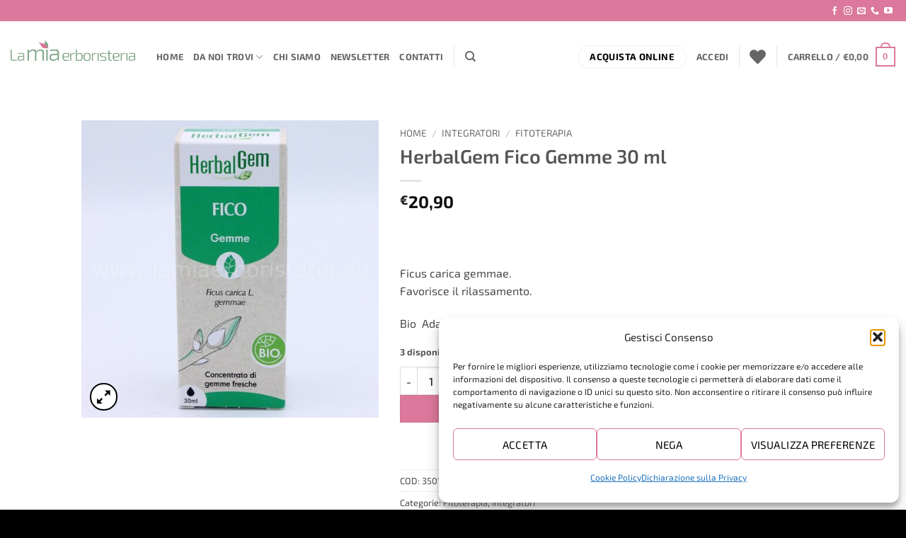

--- FILE ---
content_type: image/svg+xml
request_url: https://www.lamiaerboristeria.eu/wp-content/uploads/2024/06/logo_named.svg
body_size: 5547
content:
<?xml version="1.0" encoding="utf-8"?>
<!-- Generator: Adobe Illustrator 16.0.0, SVG Export Plug-In . SVG Version: 6.00 Build 0)  -->
<!DOCTYPE svg PUBLIC "-//W3C//DTD SVG 1.1//EN" "http://www.w3.org/Graphics/SVG/1.1/DTD/svg11.dtd">
<svg version="1.1" id="Livello_1" xmlns="http://www.w3.org/2000/svg" xmlns:xlink="http://www.w3.org/1999/xlink" x="0px" y="0px"
	 width="394.695px" height="86.679px" viewBox="0 0 394.695 86.679" enable-background="new 0 0 394.695 86.679"
	 xml:space="preserve">
<polygon points="97.849,0 108.022,0 133.146,39.149 133.3,39.149 133.3,0 142.472,0 142.472,53.144 132.299,53.144 107.251,14.068 
	107.021,14.068 107.021,53.144 97.849,53.144 "/>
<path d="M166.593,32.005h16.802l-8.246-22.851h-0.232L166.593,32.005z M169.985,0h10.25l21.194,53.144h-10.327l-5.164-14.068
	h-21.965l-5.164,14.068h-9.942L169.985,0z"/>
<polygon points="207.903,0 221.467,0 236.65,41.606 236.805,41.606 251.602,0 265.012,0 265.012,53.144 255.842,53.144 
	255.842,12.132 255.686,12.132 240.426,53.144 232.489,53.144 217.229,12.132 217.075,12.132 217.075,53.144 207.903,53.144 "/>
<polygon points="277.958,0 317.573,0 317.573,8.038 287.592,8.038 287.592,21.956 315.338,21.956 315.338,29.549 287.592,29.549 
	287.592,45.104 318.113,45.104 318.113,53.144 277.958,53.144 "/>
<g>
	<defs>
		<rect id="SVGID_1_" width="394.695" height="87.174"/>
	</defs>
	<clipPath id="SVGID_2_">
		<use xlink:href="#SVGID_1_"  overflow="visible"/>
	</clipPath>
	<path clip-path="url(#SVGID_2_)" d="M337.535,45.551h9.479c3.749,0,6.82-0.482,9.21-1.451c2.388-0.968,4.264-2.308,5.625-4.02
		c1.362-1.711,2.287-3.721,2.774-6.028c0.488-2.308,0.733-4.801,0.733-7.48c0-2.679-0.245-5.172-0.733-7.481
		c-0.487-2.307-1.412-4.315-2.774-6.026c-1.361-1.712-3.237-3.054-5.625-4.021c-2.39-0.968-5.461-1.451-9.21-1.451h-9.479V45.551z
		 M327.899,0h22.813c4.213,0,7.86,0.696,10.943,2.083c3.083,1.39,5.6,3.289,7.553,5.695c1.951,2.407,3.403,5.224,4.354,8.448
		c0.95,3.225,1.426,6.673,1.426,10.345c0,3.674-0.476,7.123-1.426,10.347c-0.951,3.226-2.403,6.04-4.354,8.446
		c-1.953,2.408-4.47,4.307-7.553,5.696c-3.083,1.389-6.73,2.083-10.943,2.083h-22.813V0z"/>
</g>
<path fill="#706F6F" d="M40.451,40.451H0.826V0.826h39.625V40.451z M0,41.275h41.276V0H0V41.275z"/>
<path fill="#706F6F" d="M40.451,85.854H0.826V46.229h39.625V85.854z M0,86.68h41.276V45.404H0V86.68z"/>
<path fill="#706F6F" d="M85.855,85.854H46.23V46.229h39.625V85.854z M45.404,86.68H86.68V45.404H45.404V86.68z"/>
<path fill="#706F6F" d="M85.855,40.451H46.23V0.826h39.625V40.451z M45.404,41.275H86.68V0H45.404V41.275z"/>
<rect x="6.192" y="51.602" fill="#FFDD00" width="28.893" height="28.894"/>
<g>
	<defs>
		<rect id="SVGID_3_" width="394.695" height="87.174"/>
	</defs>
	<clipPath id="SVGID_4_">
		<use xlink:href="#SVGID_3_"  overflow="visible"/>
	</clipPath>
	<path clip-path="url(#SVGID_4_)" d="M385.111,8.793c1.621,0,3.219-0.051,3.219-1.872c0-1.498-1.247-1.848-2.545-1.848h-2.422v3.72
		H385.111z M383.363,14.681h-1.322V3.95h4.117c2.423,0,3.494,1.048,3.494,2.971c0,1.896-1.246,2.745-2.695,2.993l3.195,4.767h-1.547
		l-3.021-4.767h-2.222V14.681z M377.574,9.316c0,4.442,3.345,7.962,7.836,7.962c4.492,0,7.837-3.52,7.837-7.962
		s-3.345-7.963-7.837-7.963C380.919,1.354,377.574,4.874,377.574,9.316 M394.695,9.316c0,5.217-4.043,9.284-9.285,9.284
		c-5.24,0-9.284-4.067-9.284-9.284s4.044-9.284,9.284-9.284C390.652,0.032,394.695,4.099,394.695,9.316"/>
	<path clip-path="url(#SVGID_4_)" d="M360.938,86.679h15.172v-3.145h-11.531v-6.086h10.482v-2.971h-10.482v-5.444h11.326v-3.146
		h-14.967V86.679z M339.798,86.679h3.465V71.392h0.088l9.464,15.287h3.844V65.888h-3.465v15.317h-0.059l-9.493-15.317h-3.844V86.679
		z M331.878,86.679h3.64V65.888h-3.64V86.679z M328.559,72.498c-0.438-4.484-4.135-7.076-8.822-7.105
		c-6.232,0-9.959,4.95-9.959,10.892c0,5.939,3.727,10.89,9.959,10.89c5.037,0,8.561-3.436,8.852-8.415h-3.553
		c-0.291,3.028-2.067,5.445-5.299,5.445c-4.455,0-6.319-3.932-6.319-7.92c0-3.99,1.864-7.921,6.319-7.921
		c3.027,0,4.57,1.746,5.183,4.135H328.559z M302.818,86.679h3.64V65.888h-3.64V86.679z M281.822,86.679h8.621
		c6.405,0,9.172-4.659,9.172-10.395c0-5.737-2.767-10.396-9.172-10.396h-8.621V86.679z M285.463,68.857h3.582
		c5.707,0,6.93,3.263,6.93,7.427s-1.223,7.425-6.93,7.425h-3.582V68.857z M263.508,86.679h15.171v-3.145h-11.53v-6.086h10.482
		v-2.971h-10.482v-5.444h11.326v-3.146h-14.967V86.679z M237.592,86.679h3.465V70.634h0.059l5.766,16.045h2.999l5.767-16.045h0.057
		v16.045h3.466V65.888h-5.065l-5.592,16.278h-0.059l-5.736-16.278h-5.125V86.679z M212.9,86.679h14.209v-3.145H216.54V65.888h-3.64
		V86.679z M191.09,86.679h3.756l1.951-5.503h8.299l1.951,5.503h3.902l-8.008-20.791h-3.873L191.09,86.679z M200.932,69.47h0.059
		h0.028l3.116,8.939h-6.348L200.932,69.47z M173.036,86.679h3.64v-8.561h5.358c3.349,0,4.135,1.688,4.135,5.504
		c0,1.019,0,2.153,0.553,3.057h3.902c-0.786-0.844-1.136-3.057-1.136-5.474c0-3.291-1.834-4.224-3.086-4.397v-0.059
		c0.67-0.233,3.436-1.252,3.436-5.241c0-3.523-2.33-5.62-6.872-5.62h-9.93V86.679z M176.676,68.857h5.911
		c1.893,0,3.611,0.524,3.611,3.175c0,2.184-1.252,3.319-3.553,3.319h-5.969V68.857z M151.809,79.195
		c0,5.328,3.407,7.979,8.532,7.979s8.532-2.65,8.532-7.979V65.888h-3.64v12.114c0,2.795-0.175,6.027-4.892,6.027
		s-4.892-3.232-4.892-6.027V65.888h-3.64V79.195z M132.824,69.033h6.581v17.646h3.64V69.033h6.61v-3.146h-16.831V69.033z
		 M115.667,86.679h3.756l1.951-5.503h8.299l1.951,5.503h3.902l-8.008-20.791h-3.872L115.667,86.679z M125.509,69.47h0.058h0.03
		l3.115,8.939h-6.348L125.509,69.47z M96.944,86.679h3.465V71.392h0.088l9.463,15.287h3.844V65.888h-3.465v15.317h-0.059
		l-9.492-15.317h-3.844V86.679z"/>
</g>
</svg>


--- FILE ---
content_type: image/svg+xml
request_url: https://www.lamiaerboristeria.eu/wp-content/uploads/2023/11/Sambucol-Logo-200px.svg
body_size: 10421
content:
<?xml version="1.0" encoding="utf-8"?>
<!-- Generator: Adobe Illustrator 23.0.1, SVG Export Plug-In . SVG Version: 6.00 Build 0)  -->
<svg version="1.1" id="Layer_1" xmlns="http://www.w3.org/2000/svg" xmlns:xlink="http://www.w3.org/1999/xlink" x="0px" y="0px"
	 viewBox="0 0 672.39 200" enable-background="new 0 0 672.39 200" xml:space="preserve">
<g>
	<g>
		<g>
			<path fill="#221C35" d="M81.39,30.88l-16.2,8.65c-3.02-4.73-5.91-7.83-8.64-9.27c-2.87-1.65-6.55-2.47-11.06-2.47
				c-5.54,0-10.14,1.42-13.78,4.25c-3.66,2.79-5.49,6.29-5.49,10.52c0,5.82,4.79,10.52,14.39,14.07l13.2,4.87
				c10.73,3.92,18.58,8.7,23.55,14.34c4.96,5.64,7.45,12.56,7.45,20.76c0,10.98-4.05,20.06-12.17,27.21
				c-8.16,7.22-18.3,10.82-30.41,10.82c-11.48,0-20.96-3.08-28.44-9.24C6.42,119.25,1.83,110.6,0,99.49l20.21-4.02
				c0.92,7,2.51,11.84,4.8,14.52c4.11,5.16,10.11,7.72,18,7.72c6.22,0,11.38-1.86,15.51-5.62c4.11-3.76,6.16-8.52,6.16-14.29
				c0-2.31-0.36-4.44-1.08-6.36c-0.7-1.93-1.82-3.71-3.32-5.33c-1.53-1.62-3.47-3.14-5.88-4.56c-2.4-1.42-5.25-2.77-8.55-4.05
				l-12.77-4.79C14.96,65.81,5.91,55.72,5.91,42.45c0-8.96,3.81-16.44,11.4-22.46c7.6-6.08,17.05-9.12,28.36-9.12
				C60.91,10.87,72.82,17.54,81.39,30.88z"/>
			<path fill="#221C35" d="M154.43,57.23h19.36v75.25h-19.36v-7.88c-7.94,6.69-16.47,10.04-25.61,10.04
				c-11.54,0-21.09-3.76-28.62-11.27c-7.49-7.68-11.22-17.26-11.22-28.74c0-11.29,3.73-20.69,11.22-28.2
				c7.47-7.52,16.84-11.28,28.1-11.28c9.71,0,18.42,3.61,26.12,10.82V57.23z M108.69,94.62c0,7.21,2.14,13.09,6.42,17.61
				c4.4,4.59,9.93,6.88,16.62,6.88c7.14,0,12.92-2.21,17.31-6.65c4.4-4.58,6.58-10.4,6.58-17.45c0-7.06-2.18-12.88-6.58-17.46
				c-4.39-4.48-10.11-6.72-17.13-6.72c-6.62,0-12.17,2.27-16.63,6.8C110.87,82.21,108.69,87.87,108.69,94.62z"/>
			<path fill="#221C35" d="M185.84,57.23h19.27v6.95c3.72-3.51,6.89-5.87,9.51-7.11c2.8-1.29,6.31-1.93,10.53-1.93
				c9.44,0,16.89,3.71,22.37,11.12c6.06-7.42,14.25-11.12,24.58-11.12c18.79,0,28.19,10.27,28.19,30.83v46.52h-19.36v-41.8
				c0-7.21-0.98-12.31-2.93-15.29c-1.99-3.04-5.27-4.56-9.85-4.56c-5.31,0-9.17,1.8-11.61,5.41c-2.43,3.6-3.64,9.4-3.64,17.39v38.86
				h-19.35V90.91c0-13.39-4.28-20.09-12.85-20.09c-5.42,0-9.38,1.83-11.87,5.49c-2.48,3.65-3.73,9.42-3.73,17.31v38.86h-19.27V57.23
				z"/>
			<path fill="#221C35" d="M331.63,1.98v63.97c7.7-7.21,16.46-10.82,26.22-10.82c11.25,0,20.62,3.79,28.09,11.36
				c7.49,7.52,11.23,16.89,11.23,28.13c0,11.58-3.77,21.17-11.31,28.74c-7.48,7.52-16.94,11.27-28.36,11.27
				c-9.64,0-18.28-3.35-25.87-10.04v7.88h-19.28V1.98H331.63z M377.47,95.39c0-7.21-2.18-13.08-6.51-17.61
				c-4.41-4.63-9.92-6.95-16.53-6.95c-7.09,0-12.87,2.24-17.32,6.72c-4.4,4.43-6.61,10.2-6.61,17.31c0,7.31,2.17,13.16,6.52,17.53
				c4.35,4.48,10.05,6.72,17.14,6.72c6.69,0,12.21-2.24,16.61-6.72C375.24,107.86,377.47,102.19,377.47,95.39z"/>
			<path fill="#221C35" d="M424.55,57.23v43.19c0,12.46,5.45,18.69,16.36,18.69c10.91,0,16.36-6.23,16.36-18.69V57.23h19.28v43.57
				c0,6.02-0.83,11.23-2.48,15.61c-1.6,3.91-4.37,7.44-8.33,10.57c-6.5,5.11-14.78,7.65-24.83,7.65c-9.99,0-18.25-2.54-24.76-7.65
				c-4-3.13-6.83-6.66-8.48-10.57c-1.6-3.51-2.41-8.7-2.41-15.61V57.23H424.55z"/>
			<path fill="#221C35" d="M553.54,60.47v23.1c-4.4-4.84-8.34-8.16-11.81-9.97c-3.43-1.85-7.46-2.78-12.09-2.78
				c-7.24,0-13.28,2.29-18.07,6.88c-4.8,4.58-7.2,10.32-7.2,17.23c0,7.06,2.31,12.86,6.94,17.38c4.69,4.53,10.66,6.8,17.91,6.8
				c4.62,0,8.71-0.9,12.25-2.7c3.42-1.76,7.45-5.16,12.08-10.21v22.94c-7.81,3.66-15.65,5.49-23.46,5.49
				c-12.92,0-23.72-3.76-32.4-11.27c-8.68-7.58-13.03-16.98-13.03-28.21c0-11.23,4.41-20.7,13.2-28.43
				c8.79-7.73,19.58-11.59,32.39-11.59C538.46,55.14,546.24,56.92,553.54,60.47z"/>
			<path fill="#221C35" d="M555.99,94.31c0-10.87,4.31-20.11,12.94-27.73c8.62-7.63,19.14-11.44,31.53-11.44
				c12.46,0,23.01,3.84,31.69,11.51c8.59,7.67,12.86,17.1,12.86,28.28c0,11.28-4.31,20.74-12.94,28.36
				c-8.67,7.56-19.33,11.35-31.95,11.35c-12.51,0-22.98-3.86-31.43-11.59C560.21,115.43,555.99,105.85,555.99,94.31z M575.7,94.62
				c0,7.52,2.22,13.46,6.68,17.84c4.59,4.44,10.6,6.65,18.08,6.65c7.55,0,13.57-2.19,18.08-6.56c4.51-4.38,6.76-10.22,6.76-17.54
				c0-7.31-2.25-13.16-6.76-17.54c-4.58-4.43-10.59-6.64-18.08-6.64c-7.36,0-13.34,2.21-17.91,6.64
				C577.98,81.89,575.7,87.61,575.7,94.62z"/>
			<path fill="#221C35" d="M672.39,1.98v130.5h-19.27V1.98H672.39z"/>
		</g>
	</g>
	<g>
		<g>
			<path fill="#221C35" d="M611.92,13.58c0-7.54,5.97-13.58,13.51-13.58c7.52,0,13.53,6.04,13.53,13.58
				c0,7.48-6.01,13.52-13.53,13.52C617.89,27.1,611.92,21.06,611.92,13.58z M635.75,13.58c0-6.07-4.5-10.37-10.32-10.37
				c-5.9,0-10.3,4.3-10.3,10.37c0,6.01,4.4,10.31,10.3,10.31C631.24,23.89,635.75,19.59,635.75,13.58z M631.92,20.45h-3.42
				l-3.12-5.94h-2.19v5.94h-3.15V6.38h6.83c3.25,0,5.47,0.58,5.47,4.3c0,2.6-1.34,3.65-3.84,3.82L631.92,20.45z M626.94,12.39
				c1.57,0,2.46-0.34,2.46-2.11c0-1.44-1.81-1.44-3.18-1.44h-3.03v3.55H626.94z"/>
		</g>
	</g>
</g>
<g>
	<path fill="#73308A" d="M108.71,168.63h12.33c2.44,0,4.26,0.1,5.46,0.3c1.2,0.21,2.27,0.63,3.22,1.27c0.95,0.65,1.74,1.5,2.37,2.58
		c0.63,1.07,0.95,2.28,0.95,3.61c0,1.44-0.39,2.77-1.17,3.97c-0.78,1.21-1.83,2.11-3.17,2.72c1.88,0.54,3.32,1.48,4.33,2.8
		c1.01,1.32,1.52,2.87,1.52,4.65c0,1.4-0.33,2.77-0.98,4.09c-0.65,1.32-1.54,2.39-2.67,3.18c-1.13,0.79-2.52,1.28-4.18,1.46
		c-1.04,0.11-3.54,0.18-7.51,0.21h-10.5V168.63z M114.94,173.76v7.13h4.08c2.43,0,3.94-0.03,4.52-0.1c1.07-0.13,1.9-0.5,2.51-1.11
		c0.61-0.61,0.92-1.42,0.92-2.41c0-0.95-0.26-1.73-0.79-2.33c-0.53-0.6-1.31-0.96-2.35-1.08c-0.62-0.07-2.39-0.1-5.32-0.1H114.94z
		 M114.94,186.03v8.25h5.77c2.24,0,3.67-0.07,4.27-0.19c0.93-0.17,1.68-0.58,2.26-1.23c0.58-0.65,0.87-1.52,0.87-2.62
		c0-0.93-0.22-1.71-0.67-2.36c-0.45-0.65-1.1-1.11-1.95-1.41c-0.85-0.29-2.69-0.44-5.52-0.44H114.94z"/>
	<path fill="#73308A" d="M139.98,199.47v-30.6h6.23v25.4h15.49v5.2H139.98z"/>
	<path fill="#73308A" d="M193.95,199.47h-6.78l-2.7-7.01h-12.33l-2.55,7.01H163l12.01-30.85h6.59L193.95,199.47z M182.48,187.27
		l-4.25-11.45l-4.17,11.45H182.48z"/>
	<path fill="#73308A" d="M216.99,188.13l6.04,1.91c-0.93,3.37-2.47,5.87-4.62,7.5c-2.15,1.64-4.88,2.45-8.19,2.45
		c-4.1,0-7.46-1.4-10.1-4.2c-2.64-2.8-3.96-6.62-3.96-11.47c0-5.14,1.33-9.13,3.97-11.96c2.65-2.84,6.14-4.26,10.46-4.26
		c3.77,0,6.84,1.12,9.2,3.35c1.4,1.32,2.45,3.21,3.16,5.68l-6.17,1.48c-0.37-1.6-1.13-2.86-2.28-3.79
		c-1.16-0.93-2.57-1.39-4.22-1.39c-2.29,0-4.14,0.82-5.57,2.46c-1.42,1.64-2.13,4.29-2.13,7.97c0,3.9,0.7,6.68,2.1,8.34
		c1.4,1.65,3.23,2.48,5.47,2.48c1.66,0,3.08-0.53,4.27-1.58C215.61,192.05,216.47,190.39,216.99,188.13z"/>
	<path fill="#73308A" d="M228.46,199.47v-30.85h6.23v13.7l12.58-13.7h8.38l-11.62,12.01l12.25,18.83h-8.06L239.74,185l-5.05,5.15
		v9.32H228.46z"/>
	<path fill="#73308A" d="M271.47,199.47v-30.85h22.87v5.22H277.7v6.84h15.49v5.2H277.7v8.39h17.23v5.2H271.47z"/>
	<path fill="#73308A" d="M300.38,199.47v-30.6h6.23v25.4h15.49v5.2H300.38z"/>
	<path fill="#73308A" d="M326.52,168.63h11.38c2.57,0,4.52,0.2,5.87,0.59c1.81,0.53,3.36,1.47,4.65,2.84c1.29,1.36,2.27,3.03,2.94,5
		c0.67,1.97,1.01,4.4,1.01,7.29c0,2.54-0.31,4.73-0.94,6.57c-0.78,2.25-1.88,4.06-3.31,5.45c-1.08,1.05-2.54,1.87-4.38,2.46
		c-1.37,0.43-3.21,0.65-5.51,0.65h-11.72V168.63z M332.75,173.85v20.43h4.65c1.74,0,2.99-0.1,3.76-0.29
		c1.01-0.25,1.85-0.68,2.52-1.29c0.67-0.6,1.21-1.59,1.63-2.98c0.42-1.38,0.63-3.26,0.63-5.65s-0.21-4.21-0.63-5.49
		c-0.42-1.27-1.01-2.27-1.77-2.99c-0.76-0.72-1.72-1.2-2.89-1.45c-0.87-0.2-2.58-0.29-5.11-0.29H332.75z"/>
	<path fill="#73308A" d="M357.66,199.47v-30.85h22.87v5.22h-16.64v6.84h15.49v5.2h-15.49v8.39h17.23v5.2H357.66z"/>
	<path fill="#73308A" d="M386.42,199.47v-30.85h13.11c3.3,0,5.69,0.28,7.19,0.83c1.5,0.55,2.69,1.54,3.59,2.96
		c0.89,1.42,1.34,3.04,1.34,4.86c0,2.31-0.68,4.22-2.04,5.73c-1.36,1.51-3.39,2.46-6.1,2.85c1.34,0.79,2.46,1.65,3.34,2.59
		c0.87,0.94,2.06,2.61,3.54,5.01l3.77,6.01h-7.45l-4.5-6.71c-1.6-2.4-2.7-3.91-3.28-4.53c-0.59-0.62-1.21-1.05-1.88-1.28
		c-0.66-0.23-1.7-0.35-3.13-0.35h-1.26v12.87H386.42z M392.65,181.68h4.61c2.99,0,4.85-0.13,5.6-0.38c0.74-0.25,1.33-0.69,1.75-1.31
		c0.42-0.62,0.63-1.39,0.63-2.32c0-1.04-0.28-1.88-0.84-2.51c-0.55-0.64-1.33-1.04-2.34-1.21c-0.5-0.07-2.02-0.11-4.54-0.11h-4.86
		V181.68z"/>
	<path fill="#73308A" d="M417.55,168.63h12.33c2.44,0,4.26,0.1,5.46,0.3c1.2,0.21,2.28,0.63,3.22,1.27c0.95,0.65,1.74,1.5,2.37,2.58
		c0.63,1.07,0.94,2.28,0.94,3.61c0,1.44-0.39,2.77-1.17,3.97c-0.78,1.21-1.83,2.11-3.17,2.72c1.88,0.54,3.32,1.48,4.33,2.8
		c1.01,1.32,1.52,2.87,1.52,4.65c0,1.4-0.33,2.77-0.98,4.09c-0.65,1.32-1.54,2.39-2.67,3.18c-1.13,0.79-2.52,1.28-4.18,1.46
		c-1.04,0.11-3.54,0.18-7.51,0.21h-10.5V168.63z M423.77,173.76v7.13h4.08c2.43,0,3.94-0.03,4.52-0.1c1.07-0.13,1.9-0.5,2.52-1.11
		c0.61-0.61,0.92-1.42,0.92-2.41c0-0.95-0.27-1.73-0.79-2.33c-0.53-0.6-1.31-0.96-2.34-1.08c-0.62-0.07-2.39-0.1-5.33-0.1H423.77z
		 M423.77,186.03v8.25h5.76c2.25,0,3.67-0.07,4.27-0.19c0.93-0.17,1.68-0.58,2.26-1.23c0.59-0.65,0.87-1.52,0.87-2.62
		c0-0.93-0.22-1.71-0.67-2.36c-0.45-0.65-1.1-1.11-1.95-1.41c-0.85-0.29-2.69-0.44-5.52-0.44H423.77z"/>
	<path fill="#73308A" d="M448.65,199.47v-30.85h22.87v5.22h-16.65v6.84h15.49v5.2h-15.49v8.39h17.23v5.2H448.65z"/>
	<path fill="#73308A" d="M477.41,199.47v-30.85h13.11c3.3,0,5.69,0.28,7.19,0.83c1.49,0.55,2.69,1.54,3.58,2.96
		c0.9,1.42,1.35,3.04,1.35,4.86c0,2.31-0.68,4.22-2.04,5.73c-1.36,1.51-3.39,2.46-6.1,2.85c1.34,0.79,2.46,1.65,3.34,2.59
		c0.88,0.94,2.06,2.61,3.55,5.01l3.76,6.01h-7.45l-4.51-6.71c-1.59-2.4-2.69-3.91-3.28-4.53s-1.21-1.05-1.87-1.28
		c-0.66-0.23-1.71-0.35-3.13-0.35h-1.26v12.87H477.41z M483.64,181.68h4.61c2.99,0,4.85-0.13,5.6-0.38
		c0.74-0.25,1.32-0.69,1.75-1.31c0.42-0.62,0.63-1.39,0.63-2.32c0-1.04-0.28-1.88-0.83-2.51c-0.55-0.64-1.33-1.04-2.35-1.21
		c-0.5-0.07-2.02-0.11-4.54-0.11h-4.86V181.68z"/>
	<path fill="#73308A" d="M508.53,199.47v-30.85h13.11c3.3,0,5.69,0.28,7.19,0.83c1.49,0.55,2.69,1.54,3.58,2.96
		c0.9,1.42,1.35,3.04,1.35,4.86c0,2.31-0.68,4.22-2.04,5.73c-1.36,1.51-3.39,2.46-6.1,2.85c1.34,0.79,2.46,1.65,3.34,2.59
		c0.88,0.94,2.06,2.61,3.55,5.01l3.76,6.01h-7.45l-4.51-6.71c-1.59-2.4-2.69-3.91-3.28-4.53s-1.21-1.05-1.87-1.28
		c-0.66-0.23-1.71-0.35-3.13-0.35h-1.26v12.87H508.53z M514.76,181.68h4.61c2.99,0,4.85-0.13,5.6-0.38
		c0.74-0.25,1.32-0.69,1.75-1.31c0.42-0.62,0.63-1.39,0.63-2.32c0-1.04-0.28-1.88-0.83-2.51c-0.55-0.64-1.33-1.04-2.35-1.21
		c-0.5-0.07-2.02-0.11-4.54-0.11h-4.86V181.68z"/>
	<path fill="#73308A" d="M546.13,199.47v-12.98l-11.3-17.86h7.3l7.26,12.2l7.11-12.2h7.17l-11.34,17.91v12.94H546.13z"/>
</g>
</svg>


--- FILE ---
content_type: application/javascript
request_url: https://www.lamiaerboristeria.eu/wp-content/plugins/inpost-italy/resources/assets/js/front.js?ver=1.2.0
body_size: 4048
content:
let inpost_italy_coords                    = [41.898386, 12.516985];
let inpost_italy_zip_val                   = null;
let inpost_it_is_ajax_get_point_running = false;

jQuery(document).ready(function() {

    console.log('InPost IT: front.js');

    let zip  = jQuery( '#shipping_postcode' );
    let zip2 = jQuery( '#billing_postcode' );

    if ( typeof zip != 'undefined' && zip !== null ) {
        jQuery( zip ).on(
            'change',
            function () {
                let current_zip = jQuery( this ).val().trim();
                if ( ! current_zip ) {
                    return;
                }
                inpost_italy_get_map_coords( current_zip );
            }
        );
        jQuery( zip2 ).on(
            'change',
            function () {
                let current_zip = jQuery( this ).val().trim();
                if ( ! current_zip ) {
                    return;
                }
                inpost_italy_get_map_coords( current_zip );
            }
        );

    }

    function selectPointCallback(point) {
        parcelMachineAddressDesc = point.address.line1;

        let selected_point_data = '';
        let address_details = '';

        if( 'address_details' in point ) {
            if( 'city' in point.address_details ) {
                address_details += '<br>' + point.address_details.city;
            }
            if( 'post_code' in point.address_details ) {
                address_details += ' ' + point.address_details.post_code;
            }
        }

        if('undefined' == typeof point.location_description) {
            selected_point_data = '<div class="easypack_selected_point_data" id="easypack_selected_point_data">\n'
                + '<div id="selected-parcel-machine-id">' + point.name + '</div>\n'
                + '<span id="selected-parcel-machine-desc">' + point.address.line1 + address_details + '</span>'
                + '<input type="hidden" id="parcel_machine_id"\n'
                + ' name="parcel_machine_id" class="parcel_machine_id" value="'+point.name+'"/>\n'
                + '<input type="hidden" id="parcel_machine_desc"\n'
                + ' name="parcel_machine_desc" class="parcel_machine_desc" value="'+parcelMachineAddressDesc+'"/></div>';
        } else {
            selected_point_data = '<div class="easypack_selected_point_data" id="easypack_selected_point_data">\n'
                + '<div id="selected-parcel-machine-id">' + point.name + '</div>\n'
                + '<span id="selected-parcel-machine-desc">' + point.address.line1 + address_details + '</span>\n'
                + '<span id="selected-parcel-machine-desc1">' + '(' + point.location_description + ')</span>'
                + '<input type="hidden" id="parcel_machine_id"\n'
                + ' name="parcel_machine_id" class="parcel_machine_id" value="'+point.name+'"/>\n'
                + '<input type="hidden" id="parcel_machine_desc"\n'
                + ' name="parcel_machine_desc" class="parcel_machine_desc" value="'+parcelMachineAddressDesc+'"/></div>\n';
        }
        jQuery('#easypack_italy_geowidget').after(selected_point_data);



        // remove map div - so it has to render again
        jQuery('#widget-modal').parent('div').remove();

        let lat = '41.898386';
        let lon = '12.516985';

        if ( point.hasOwnProperty( 'location' ) ) {
            if ( point.location.hasOwnProperty( 'latitude' ) && point.location.hasOwnProperty( 'longitude' ) ) {
                inpost_italy_coords = [point.location.latitude, point.location.longitude];
                lat = point.location.latitude;
                lon = point.location.longitude;
            }
        }

        if( point.location_description ) {
            InpostItalyPointObject = {
                'pointName': point.name,
                'pointDesc': point.address.line1 + address_details,
                'lat': lat,
                'lon': lon,
                'pointAddDesc': point.location_description
            };
        } else {
            InpostItalyPointObject = {
                'pointName': point.name,
                'pointDesc': point.address.line1 + address_details,
                'lat': lat,
                'lon': lon,
                'pointAddDesc': ''
            };
        }
        // Put the object into storage.
        localStorage.setItem('InpostItalyPointObject', JSON.stringify(InpostItalyPointObject));

    }

    jQuery( document.body ).on('update_checkout', function() {
        jQuery('#easypack_italy_geowidget').remove();
        jQuery('#easypack_selected_point_data').remove();
    });



    jQuery( document.body ).on('updated_checkout', function() {

        let method = jQuery('input[name^="shipping_method"]:checked').val();
        let postfix = '';

        if('undefined' == typeof method || null === method ) {
            method = jQuery('input[name^="shipping_method"]').val();
        }

        if(typeof method != 'undefined' && method !== null) {
            if (method.indexOf(':') > -1) {
                let arr = method.split(':');
                method = arr[0];
                postfix = arr[1];
            }
        }

        let selected_point_data = jQuery('#easypack_selected_point_data');

        if(typeof method != 'undefined' && method !== null) {

            let selector = '#shipping_method_0_easypack_italy_parcel_machines' + postfix;

            let map_button = '<div class="easypack_italy_geowidget" id="easypack_italy_geowidget">\n' +
                easypack_front_map.button_text1 + '</div>';

            let li = jQuery(selector).parent('li');

            if (method === 'easypack_italy_parcel_machines') {

                window.easyPackAsyncInit = function () {
                    easyPack.init({
                        apiEndpoint: 'https://api-it-points.easypack24.net/v1/',
                        defaultLocale: 'it',
                        mapType: 'osm',
                        searchType: 'google',
                        points: {
                            types: ['pop', 'parcel_locker']
                        },
                        map: {
                            initialTypes: ['pop', 'parcel_locker'],
                            useGeolocation: false,
                        },
                        display: {
                        }
                    });
                };

                jQuery(li).after(map_button);
                jQuery('#ship-to-different-address').hide();

                let InpostItalyPointObject = localStorage.getItem('InpostItalyPointObject');

                if (InpostItalyPointObject !== null) {

                    let point,
                        selected_point_data,
                        lot,
                        lat,
                        desc;

                    let pointData = JSON.parse(InpostItalyPointObject);

                    if( typeof pointData.lat != 'undefined' && pointData.lat !== null ) {
                        if( typeof pointData.lon != 'undefined' && pointData.lon !== null ) {
                            inpost_italy_coords  = [pointData.lat, pointData.lon];
                        }
                    }

                    if( typeof pointData.pointName != 'undefined' && pointData.pointName !== null ) {
                        point = pointData.pointName;
                    }

                    if( typeof pointData.pointDesc != 'undefined' && pointData.pointDesc !== null ) {
                        desc = pointData.pointDesc;
                    } else {
                        desc = '';
                    }

                    if( pointData.pointAddDesc.length > 0 ) {
                        additional_desc = ' (' + pointData.pointAddDesc + ')';
                    } else {
                        additional_desc = '';
                    }

                    if( point ) {
                        selected_point_data = '<div class="easypack_selected_point_data" id="easypack_selected_point_data">\n'
                            + '<span class="font-height-600">' +  easypack_front_map.selected_text + '</span>\n'
                            + '<div id="selected-parcel-machine-id">' + point + '</div>\n'
                            + '<span id="selected-parcel-machine-desc">' + desc + '</span>\n'
                            + '<span id="selected-parcel-machine-desc1">' + additional_desc + '</span>'
                            + '<input type="hidden" id="parcel_machine_id" name="parcel_machine_id" class="parcel_machine_id" value="' + point + '"/>\n'
                            + '<input type="hidden" id="parcel_machine_desc" name="parcel_machine_desc" class="parcel_machine_desc" value="' + desc + '"/></div>';

                        jQuery('#easypack_italy_geowidget').after(selected_point_data);
                        jQuery("#easypack_italy_geowidget").text(easypack_front_map.button_text2);

                    }
                }

            } else {

                jQuery('.easypack_italy_geowidget').each(function(ind, elem) {
                    jQuery(elem).remove();
                });

                jQuery('.easypack_selected_point_data').each(function(ind, elem) {
                    jQuery(elem).remove();
                });
                //empty hidden values of selected point
                jQuery('.parcel_machine_id').val('');
                jQuery('.parcel_machine_desc').val('');
                jQuery('#ship-to-different-address').show();
            }

            jQuery("#easypack_italy_geowidget").click(function (e) {
                e.preventDefault();
                console.log('Inpost IT: coords');
                console.log(inpost_italy_coords);

                jQuery('#easypack_selected_point_data').remove();

                easyPack.modalMap(function (point, modal) {
                    modal.closeModal();
                    console.log('Inpost IT: locker data');
                    console.log(point);

                    if (point) {
                        jQuery("#easypack_italy_geowidget").text(easypack_front_map.button_text2);
                        selectPointCallback(point);
                    }
                }, {width: window.innerWidth, height: window.innerHeight});

                inp_waitForElm('.types-list').then((elm) => {
                    window.mapController.setCenterFromArray(inpost_italy_coords);
                });

                return true;
            });

        }
    });

    inp_waitForElm('.types-list').then((elm) => {
        var controlDiv = document.createElement('li');
        controlDiv.classList.add('custom-my-location');
        controlDiv.id = 'custom-my-location';

        var clickHandler = function() {
            if (navigator.geolocation) {
                navigator.geolocation.getCurrentPosition(function (position) {
                    latit = position.coords.latitude;
                    longit = position.coords.longitude;
                    window.mapController.setCenterFromArray([latit, longit]);
                })
            }
        };

        window.mapController.setCenterFromArray(inpost_italy_coords);

        var firstChild = document.createElement('button');
        firstChild.style.backgroundColor = '#fff';
        firstChild.style.border = 'none';
        firstChild.style.outline = 'none';
        firstChild.style.width = '28px';
        firstChild.style.height = '28px';
        firstChild.style.borderRadius = '2px';
        firstChild.style.boxShadow = '0 1px 4px rgba(0,0,0,0.3)';
        firstChild.style.cursor = 'pointer';
        firstChild.style.marginRight = '10px';
        firstChild.style.padding = '0';
        firstChild.title = 'Your Location';
        firstChild.id = 'easypack-my-position';
        firstChild.classList.add('leaflet-control-locate');
        firstChild.addEventListener('click', clickHandler, false);
        controlDiv.appendChild(firstChild);

        var secondChild = document.createElement('div');
        secondChild.style.margin = '5px';
        secondChild.style.width = '18px';
        secondChild.style.height = '18px';
        secondChild.style.backgroundImage = 'url(' + easypack_front_map.location_icon + ')';
        secondChild.style.backgroundSize = '180px 18px';
        secondChild.style.backgroundPosition = '0 0';
        secondChild.style.backgroundRepeat = 'no-repeat';
        firstChild.appendChild(secondChild);

        let bar = document.querySelector('.types-list');
        bar.appendChild(controlDiv);

        let search_input = document.querySelector('#easypack-search');
        search_input.setAttribute('placeholder', easypack_front_map.placeholder_text);

    });


    document.addEventListener(
        'change',
        function (e) {
            e          = e || window.event;
            var target = e.target;
            if (target.hasAttribute( 'name' )) {
                if (target.getAttribute('name') === 'shipping_method[0]') {
                    console.log('change shipping method');

                    let method = jQuery('input[name^="shipping_method"]:checked').val();
                    let postfix = '';

                    if('undefined' == typeof method || null === method ) {
                        method = jQuery('input[name^="shipping_method"]').val();
                    }

                    if(typeof method != 'undefined' && method !== null) {
                        if (method.indexOf(':') > -1) {
                            let arr = method.split(':');
                            method = arr[0];
                            postfix = arr[1];
                        }
                    }

                    jQuery( '.easypack_selected_point_data' ).each(
                        function (ind, elem) {
                            jQuery( elem ).remove();
                        }
                    );

                    if(typeof method != 'undefined' && method !== null) {

                        let selector = '#shipping_method_0_easypack_italy_parcel_machines' + postfix;

                        let map_button = '<div class="easypack_italy_geowidget" id="easypack_italy_geowidget">\n' +
                            easypack_front_map.button_text1 + '</div>';

                        let li = jQuery(selector).parent('li');

                        if (method === 'easypack_italy_parcel_machines') {
                            jQuery(li).after(map_button);
                            jQuery('#ship-to-different-address').hide();
                            let InpostItalyPointObject = localStorage.getItem('InpostItalyPointObject');
                            if (InpostItalyPointObject !== null) {
                                let point,
                                    selected_point_data,
                                    lot,
                                    lat,
                                    desc;

                                let pointData = JSON.parse(InpostItalyPointObject);

                                if( typeof pointData.lat != 'undefined' && pointData.lat !== null ) {
                                    if( typeof pointData.lon != 'undefined' && pointData.lon !== null ) {
                                        inpost_italy_coords  = [pointData.lat, pointData.lon];
                                    }
                                }
                                if( typeof pointData.pointName != 'undefined' && pointData.pointName !== null ) {
                                    point = pointData.pointName;
                                }
                                if( typeof pointData.pointDesc != 'undefined' && pointData.pointDesc !== null ) {
                                    desc = pointData.pointDesc;
                                } else {
                                    desc = '';
                                }
                                if( pointData.pointAddDesc.length > 0 ) {
                                    additional_desc = ' (' + pointData.pointAddDesc + ')';
                                } else {
                                    additional_desc = '';
                                }

                                if( point ) {
                                    selected_point_data = '<div class="easypack_selected_point_data" id="easypack_selected_point_data">\n'
                                        + '<span class="font-height-600">' +  easypack_front_map.selected_text + '</span>\n'
                                        + '<div id="selected-parcel-machine-id">' + point + '</div>\n'
                                        + '<span id="selected-parcel-machine-desc">' + desc + '</span>\n'
                                        + '<span id="selected-parcel-machine-desc1">' + additional_desc + '</span>'
                                        + '<input type="hidden" id="parcel_machine_id" name="parcel_machine_id" class="parcel_machine_id" value="' + point + '"/>\n'
                                        + '<input type="hidden" id="parcel_machine_desc" name="parcel_machine_desc" class="parcel_machine_desc" value="' + desc + '"/></div>';

                                    jQuery('#easypack_italy_geowidget').after(selected_point_data);
                                    jQuery("#easypack_italy_geowidget").text(easypack_front_map.button_text2);

                                }
                            }

                        } else {

                            jQuery('.easypack_italy_geowidget').each(function(ind, elem) {
                                jQuery(elem).remove();
                            });

                            jQuery('.easypack_selected_point_data').each(function(ind, elem) {
                                jQuery(elem).remove();
                            });
                            //empty hidden values of selected point.
                            jQuery('.parcel_machine_id').val('');
                            jQuery('.parcel_machine_desc').val('');
                            jQuery('#ship-to-different-address').show();
                        }

                        jQuery("#easypack_italy_geowidget").click(function (e) {
                            e.preventDefault();
                            console.log('Inpost IT: coords');
                            console.log(inpost_italy_coords);

                            jQuery('#easypack_selected_point_data').remove();

                            easyPack.modalMap(function (point, modal) {
                                modal.closeModal();
                                console.log('Inpost IT: locker data');
                                console.log(point);

                                if (point) {
                                    jQuery("#easypack_italy_geowidget").text(easypack_front_map.button_text2);
                                    selectPointCallback(point);
                                }
                            }, {width: window.innerWidth, height: window.innerHeight});

                            inp_waitForElm('.types-list').then((elm) => {
                                window.mapController.setCenterFromArray(inpost_italy_coords);
                            });

                            return true;
                        });

                    }


                }
            }
        }
    );

});

let popup_shown = false;

document.addEventListener('click', function (e) {
    e = e || window.event;
    var target = e.target || e.srcElement;


    if (target.hasAttribute( 'id' ) && 'easypack_italy_geowidget' === target.getAttribute('id')  ) {
        e.preventDefault();

        //console.log('Inpost IT JS: coords');
        //console.log(inpost_italy_coords);

        jQuery( '.easypack_selected_point_data' ).each(
            function (ind, elem) {
                jQuery( elem ).remove();
            }
        );
        easyPack.modalMap(
            function (point, modal) {
                modal.closeModal();
                if (point) {
                    jQuery( "#easypack_italy_geowidget" ).text( easypack_front_map.button_text2 );
                    selectPointCallback( point );
                }
            },
            {width: window.innerWidth, height: window.innerHeight}
        );

        inp_waitForElm('.types-list').then((elm) => {
            window.mapController.setCenterFromArray(inpost_italy_coords);
        });

        return true;
    }


    if (target.hasAttribute('id') && 'easypack-search' === target.getAttribute('id') ) {

        let search_was_started = false;
        let mapSearchNoticeModal;

        const search_input_x = document.querySelector('.search-input');

        search_input_x.addEventListener("search", function(event) {
            window.mapController.setCenterFromArray(inpost_italy_coords);
        });

        target.addEventListener('keyup',function(){

            if(this.value.length > 0) {
                search_was_started = true;
            }

            if(search_was_started && this.value.length < 1) {
                // return map to Rome position
                window.mapController.setCenterFromArray(inpost_italy_coords);
            }
        });

    }

}, false);


function inp_waitForElm(selector) {
    return new Promise(resolve => {
        if (document.querySelector(selector)) {
            return resolve(document.querySelector(selector));
        }

        const observer = new MutationObserver(mutations => {
            if (document.querySelector(selector)) {
                resolve(document.querySelector(selector));
                observer.disconnect();
            }
        });

        observer.observe(document.body, {
            childList: true,
            subtree: true
        });
    });
}


function inpost_italy_get_map_coords(zip) {

    let street = jQuery( '#shipping_address_1' );
    let city   = jQuery( '#shipping_city' );

    if ( ! street ) {
        street = jQuery( '#billing_address_1' );
    }

    if ( ! city ) {
        city = jQuery( '#billing_city' );
    }

    if (typeof street != 'undefined' && street !== null	&& typeof city != 'undefined' && city !== null ) {

        if ( jQuery( city ).val() ) {
            if ( zip === inpost_italy_zip_val ) {
                return;
            }

            // stop if ajax is already running.
            if (inpost_it_is_ajax_get_point_running) {
                return;
            }

            let address = zip + ', Italy';
            /*if ( jQuery( street ).val() ) {
                address = jQuery( city ).val() + ',' + jQuery( street ).val() + ',' + zip;
            } else {
                address = jQuery( city ).val() + ', Italy';
            }*/

            xhr = jQuery.ajax(
                {
                    data: {
                        action: 'inpost_italy_get_coords',
                        get_coord_address: address,
                        security: easypack_front_map.nonce
                    },
                    type: 'POST',
                    url: easypack_front_map.ajax_url,
                    beforeSend: function () {
                        inpost_it_is_ajax_get_point_running = true;
                        console.log( 'Search address:' );
                        console.log( address );
                    },
                    complete: function () {
                        console.log( 'Complete' );
                        inpost_italy_zip_val                   = zip;
                        inpost_it_is_ajax_get_point_running = false;
                    },
                    error: function (jqXHR, textStatus, errorThrown) {
                        console.log( 'retrieve_coord_error' );
                        console.log( 'error: ' + jqXHR.status );
                        inpost_it_is_ajax_get_point_running = false;
                        return false;
                    },
                    success: function (data, textStatus, jqXHR) {

                        if (data) {
                            let obj = JSON.parse( data );

                            if ( obj.hasOwnProperty( 'formatted_address' ) ) {
                                console.log( 'Found address:' );
                                console.log( obj.formatted_address );
                            }

                            if ( obj.hasOwnProperty( 'lat' ) && obj.hasOwnProperty( 'lon' ) ) {
                                inpost_italy_coords = [obj.lat, obj.lon];
                            }

                        }
                    }
                }
            );
        }
    }
}